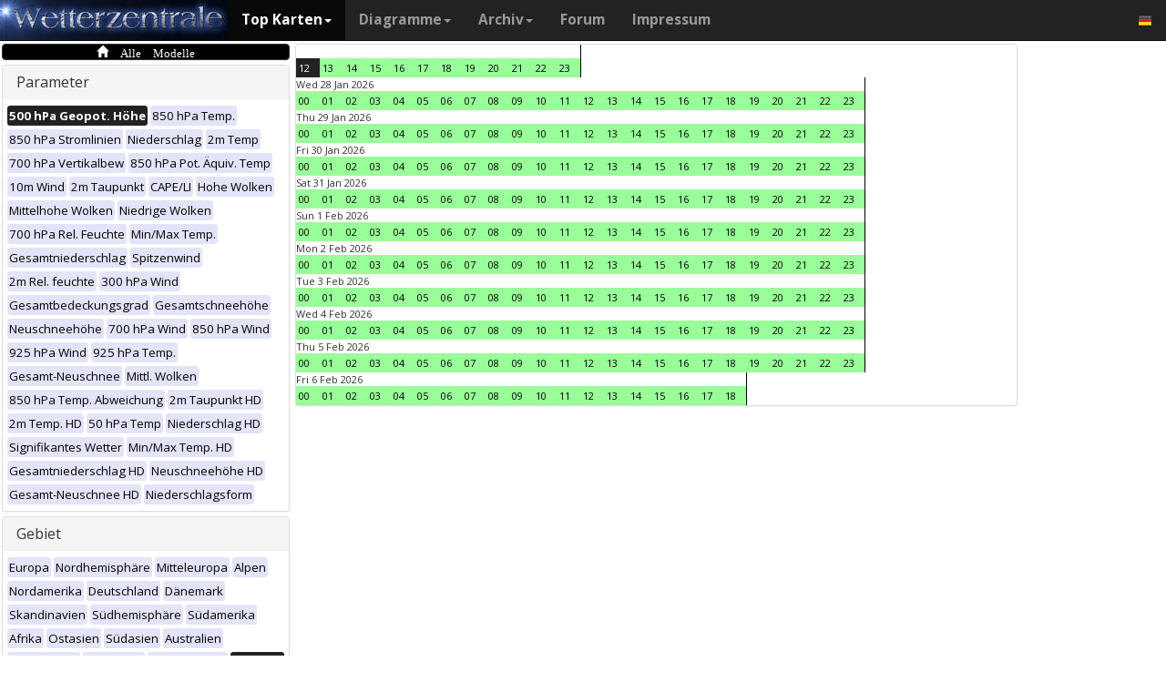

--- FILE ---
content_type: text/html; charset=UTF-8
request_url: https://www.wetterzentrale.de/de/multimodel.php?map=18&var=1&time=2023021715&nir=3&tr=1
body_size: 59713
content:
<!DOCTYPE html>
<html lang="de">
<head>
  <meta name="description" content="Karten aller verfügbaren Modelle zu diesem Zeitpunkt" />
  <meta name="keywords" content="Multi-Modell, Top Karten, Karten, Vorhersagen">
  <title>Wetterzentrale.de - Top karten - Multimodel</title>
  <meta charset="utf-8">
<meta http-equiv="X-UA-Compatible" content="IE=edge">
<meta name="viewport" content="width=device-width, initial-scale=1">
<meta name="author" content="Rogier Floors">
<meta http-equiv="content-type" content="text/html; charset=utf-8" />
<meta name="robots" content="all" />
<meta name="verify-v1" content="F59tW06jdPrKhQViGJMSso/QlLQ5joozCqqftb6aWXg=" />
<script type="text/javascript">
       !function () { var e = function () { var e, t = "__tcfapiLocator", a = [], n = window; for (; n;) { try { if (n.frames[t]) { e = n; break } } catch (e) { } if (n === window.top) break; n = n.parent } e || (!function e() { var a = n.document, r = !!n.frames[t]; if (!r) if (a.body) { var i = a.createElement("iframe"); i.style.cssText = "display:none", i.name = t, a.body.appendChild(i) } else setTimeout(e, 5); return !r }(), n.__tcfapi = function () { for (var e, t = arguments.length, n = new Array(t), r = 0; r < t; r++)n[r] = arguments[r]; if (!n.length) return a; if ("setGdprApplies" === n[0]) n.length > 3 && 2 === parseInt(n[1], 10) && "boolean" == typeof n[3] && (e = n[3], "function" == typeof n[2] && n[2]("set", !0)); else if ("ping" === n[0]) { var i = { gdprApplies: e, cmpLoaded: !1, cmpStatus: "stub" }; "function" == typeof n[2] && n[2](i) } else a.push(n) }, n.addEventListener("message", (function (e) { var t = "string" == typeof e.data, a = {}; try { a = t ? JSON.parse(e.data) : e.data } catch (e) { } var n = a.__tcfapiCall; n && window.__tcfapi(n.command, n.version, (function (a, r) { var i = { __tcfapiReturn: { returnValue: a, success: r, callId: n.callId } }; t && (i = JSON.stringify(i)), e.source.postMessage(i, "*") }), n.parameter) }), !1)) }; "undefined" != typeof module ? module.exports = e : e() }();
    </script>
<script>
        window._sp_ = {
            config: {
                accountId: 1061,
                wrapperAPIOrigin: "https://wrapper-api.sp-prod.net/tcfv2",
                mmsDomain: "https://consent.wetterzentrale.de"
            }
        }
    </script>
<script src="https://gdpr-tcfv2.sp-prod.net/wrapperMessagingWithoutDetection.js"></script>
<!-- Bootstrap core CSS -->
<link href="/dist/css/bootstrap.min.css" rel="stylesheet" async>
<script src="https://ajax.googleapis.com/ajax/libs/jquery/3.2.1/jquery.min.js"></script>
<script type='text/javascript'> !function(t){var e="offset",n="client",o=function(){},r=void 0===t.addEventListener,l={loopDelay:50,maxLoop:5,debug:!0,found:o,notfound:o,complete:o};var i=function(){var t={};this.addUrl=function(e){return t[e]={url:e,state:"pending",format:null,data:null,result:null},t[e]},this.setResult=function(e,n,o){var r=t[e];if(null==r&&(r=this.addUrl(e)),r.state=n,null!=o){if("string"==typeof o)try{o=function(t){var e;try{e=JSON.parse(t)}catch(n){try{e=new Function("return "+t)()}catch(t){b("Failed secondary JSON parse",!0)}}return e}(o),r.format="json"}catch(t){r.format="easylist"}return r.data=o,r}r.result=null}},u=[],a=null,s={cssClass:"pub_300x250 pub_300x250m pub_728x90 text-ad textAd text_ad text_ads text-ads text-ad-links"},d={nullProps:[e+"Parent"],zeroProps:[]};d.zeroProps=[e+"Height",e+"Left",e+"Top",e+"Width",e+"Height",n+"Height",n+"Width"];var c={quick:null,remote:null},f=null,p={test:0,download:0};function m(t){return"function"==typeof t}function b(e,n){(l.debug||n)&&t.console&&t.console.log&&(n?console.error("[ABD] "+e):console.log("[ABD] "+e))}function y(t){b("start beginTest"),1!=f&&(!0,v(t),c.quick="testing",p.test=setTimeout((function(){g(t,1)}),5))}function v(t){var e,n=document.body,o="width: 1px !important; height: 1px !important; position: absolute !important; left: -10000px !important; top: -1000px !important;";if(null!=t&&"string"!=typeof t){for(null!=t.style&&(o+=t.style),a=function(t,e){var n,o,r=e;if(o=document.createElement(t),r)for(n in r)r.hasOwnProperty(n)&&o.setAttribute(n,r[n]);return o}("div",{class:t.cssClass,style:o}),b("adding bait node to DOM"),n.appendChild(a),e=0;e<d.nullProps.length;e++)a[d.nullProps[e]];for(e=0;e<d.zeroProps.length;e++)a[d.zeroProps[e]]}else b("invalid bait being cast")}function g(t,e){var n,o=document.body,r=!1;if(null==a&&(b("recast bait"),v(t||s)),"string"==typeof t)return b("invalid bait used",!0),void(h()&&setTimeout((function(){!1}),5));for(p.test>0&&(clearTimeout(p.test),p.test=0),null!==o.getAttribute("abp")&&(b("found adblock body attribute"),r=!0),n=0;n<d.nullProps.length;n++){if(null==a[d.nullProps[n]]){e>4&&(r=!0),b("found adblock null attr: "+d.nullProps[n]);break}if(1==r)break}for(n=0;n<d.zeroProps.length&&1!=r;n++)0==a[d.zeroProps[n]]&&(e>4&&(r=!0),b("found adblock zero attr: "+d.zeroProps[n]));if(void 0!==window.getComputedStyle){var i=window.getComputedStyle(a,null);"none"!=i.getPropertyValue("display")&&"hidden"!=i.getPropertyValue("visibility")||(e>4&&(r=!0),b("found adblock computedStyle indicator"))}!0,r||e++>=l.maxLoop?(b("exiting test loop - value: "+(f=r)),function(){var t,e;if(null===f)return;for(t=0;t<u.length;t++){e=u[t];try{null!=e&&(m(e.complete)&&e.complete(f),f&&m(e.found)?e.found():!1===f&&m(e.notfound)&&e.notfound())}catch(t){b("Failure in notify listeners "+t.Message,!0)}}}(),h()&&setTimeout((function(){!1}),5)):p.test=setTimeout((function(){g(t,e)}),l.loopDelay)}function h(){if(null===a)return!0;try{m(a.remove)&&a.remove(),document.body.removeChild(a)}catch(t){}return a=null,!0}function P(){var e,n,o,l,i=!1;document.readyState&&"complete"==document.readyState&&(i=!0),e=function(){y(s)},i?e():(n=t,o="load",l=e,r?n.attachEvent("on"+o,l):n.addEventListener(o,l,!1))}var w={version:"1.0",init:function(t){var e,n;if(t){for(e in n={complete:o,found:o,notfound:o},t)t.hasOwnProperty(e)&&("complete"==e||"found"==e||"notFound"==e?n[e.toLowerCase()]=t[e]:l[e]=t[e]);u.push(n),new i,P()}}};t.adblockDetector=w}(window),function(t){var e="offset",n="client",o=function(){},r=void 0===t.addEventListener,l={loopDelay:50,maxLoop:5,debug:!0,found:o,notfound:o,complete:o};var i=function(){var t={};this.addUrl=function(e){return t[e]={url:e,state:"pending",format:null,data:null,result:null},t[e]},this.setResult=function(e,n,o){var r=t[e];if(null==r&&(r=this.addUrl(e)),r.state=n,null!=o){if("string"==typeof o)try{o=function(t){var e;try{e=JSON.parse(t)}catch(n){try{e=new Function("return "+t)()}catch(t){b("Failed secondary JSON parse",!0)}}return e}(o),r.format="json"}catch(t){r.format="easylist"}return r.data=o,r}r.result=null}},u=[],a=null,s={cssClass:"pub_300x250 pub_300x250m pub_728x90 text-ad textAd text_ad text_ads text-ads text-ad-links tmp_slot tmp_slotId ad-banner banner_ad adsbygoogle ad_block adslot ad_slot advert1 content-ad"},d={nullProps:[e+"Parent"],zeroProps:[]};d.zeroProps=[e+"Height",e+"Left",e+"Top",e+"Width",e+"Height",n+"Height",n+"Width"];var c={quick:null,remote:null},f=null,p={test:0,download:0};function m(t){return"function"==typeof t}function b(e,n){(l.debug||n)&&t.console&&t.console.log&&(n?console.error("[ABD] "+e):console.log("[ABD] "+e))}function y(t){b("start beginTest"),1!=f&&(!0,v(t),c.quick="testing",p.test=setTimeout((function(){g(t,1)}),5))}function v(t){var e,n=document.body,o="width: 1px !important; height: 1px !important; position: absolute !important; left: -10000px !important; top: -1000px !important;";if(null!=t&&"string"!=typeof t){for(null!=t.style&&(o+=t.style),a=function(t,e){var n,o,r=e;if(o=document.createElement(t),r)for(n in r)r.hasOwnProperty(n)&&o.setAttribute(n,r[n]);return o}("div",{class:t.cssClass,style:o}),b("adding bait node to DOM"),n.appendChild(a),e=0;e<d.nullProps.length;e++)a[d.nullProps[e]];for(e=0;e<d.zeroProps.length;e++)a[d.zeroProps[e]]}else b("invalid bait being cast")}function g(t,e){var n,o=document.body,r=!1;if(null==a&&(b("recast bait"),v(t||s)),"string"==typeof t)return b("invalid bait used",!0),void(h()&&setTimeout((function(){!1}),5));for(p.test>0&&(clearTimeout(p.test),p.test=0),null!==o.getAttribute("abp")&&(b("found adblock body attribute"),r=!0),n=0;n<d.nullProps.length;n++){if(null==a[d.nullProps[n]]){e>4&&(r=!0),b("found adblock null attr: "+d.nullProps[n]);break}if(1==r)break}for(n=0;n<d.zeroProps.length&&1!=r;n++)0==a[d.zeroProps[n]]&&(e>4&&(r=!0),b("found adblock zero attr: "+d.zeroProps[n]));if(void 0!==window.getComputedStyle){var i=window.getComputedStyle(a,null);"none"!=i.getPropertyValue("display")&&"hidden"!=i.getPropertyValue("visibility")||(e>4&&(r=!0),b("found adblock computedStyle indicator"))}!0,r||e++>=l.maxLoop?(b("exiting test loop - value: "+(f=r)),function(){var t,e;if(null===f)return;for(t=0;t<u.length;t++){e=u[t];try{null!=e&&(m(e.complete)&&e.complete(f),f&&m(e.found)?e.found():!1===f&&m(e.notfound)&&e.notfound())}catch(t){b("Failure in notify listeners "+t.Message,!0)}}}(),h()&&setTimeout((function(){!1}),5)):p.test=setTimeout((function(){g(t,e)}),l.loopDelay)}function h(){if(null===a)return!0;try{m(a.remove)&&a.remove(),document.body.removeChild(a)}catch(t){}return a=null,!0}function P(){var e,n,o,l,i=!1;document.readyState&&"complete"==document.readyState&&(i=!0),e=function(){y(s)},i?e():(n=t,o="load",l=e,r?n.attachEvent("on"+o,l):n.addEventListener(o,l,!1))}var w={version:"1.0",init:function(t){var e,n;if(t){for(e in n={complete:o,found:o,notfound:o},t)t.hasOwnProperty(e)&&("complete"==e||"found"==e||"notFound"==e?n[e.toLowerCase()]=t[e]:l[e]=t[e]);u.push(n),new i,P()}}};t.adblockDetector=w}(window),function(){let t;document.getElementById("adb-enabled"),document.getElementById("adb-not-enabled");function e(){t=1;const e=new XMLHttpRequest,n=window.location.host.split(".").reverse().slice(0,2).reverse().join(".");e.open("OPTIONS","https://cockpit.symplr.de/api/rp/ab/"+n+"/"+t),e.send()}void 0===window.adblockDetector?e():window.adblockDetector.init({debug:!0,found:function(){e()},notFound:function(){!function(){t=0;const e=new XMLHttpRequest,n=window.location.host.split(".").reverse().slice(0,2).reverse().join(".");e.open("OPTIONS","https://cockpit.symplr.de/api/rp/ab/"+n+"/"+t),e.send()}()}})}();</script>

<!-- Custom styles for this template -->
<link href="/grid.css" rel="stylesheet" async>

<!-- Just for debugging purposes. Don't actually copy this line! -->
<!--[if lt IE 9]><script src="../../assets/js/ie8-responsive-file-warning.js"></script><![endif]-->

<!-- HTML5 shim and Respond.js IE8 support of HTML5 elements and media queries -->
<!--[if lt IE 9]>
<script src="https://oss.maxcdn.com/libs/html5shiv/3.7.0/html5shiv.js"></script>
<script src="https://oss.maxcdn.com/libs/respond.js/1.4.2/respond.min.js"></script>
<![endif]-->
<link rel="stylesheet" href="/wz.css?id=8494" async/>
<link rel="Shortcut Icon" type="image/x-icon" href="/images/favicon.ico" />
<script async src="https://www.googletagmanager.com/gtag/js?id=UA-64910378-1"></script>
<script>
  window.dataLayer = window.dataLayer || [];
  function gtag(){dataLayer.push(arguments)};
  gtag('js', new Date());
  gtag('config', 'UA-64910378-1');
</script>
<script>var uuSymplr,allCookiesSymplr=document.cookie.split(";").map((e=>e.split("="))).reduce(((e,[i,o])=>({...e,[i.trim()]:decodeURIComponent(o)})),{});function createCookieSymplr(e,i){var o=e;if(void 0===(uuSymplr=allCookiesSymplr.uniqueUser)){let e=(Date.now()+window.navigator.userAgent+websiteSymplr).toString();uuSymplr=sha256(e),document.cookie=`uniqueUser=${uuSymplr};path=/;SameSite=Strict; Secure`}if(o){var u=allCookiesSymplr.uniqueUserLi;void 0===u&&(u=sha256(i),document.cookie=`uniqueUserLi=${u};path=/;SameSite=Strict; Secure`),uuSymplr=u}else document.cookie="uniqueUserLi=; max-age=0"}</script>
<script defer src="https://cdns.symplr.de/wetterzentrale.de/wetterzentrale.js"></script>
  <style type="text/css" title="currentStyle" media="screen">
  #wmap {width: 100%;}
  </style>
</head>
<body>

  <div class="container">

    <style>
.dropdown-submenu {
    position: relative;
}

.dropdown-submenu .dropdown-menu {
    top: 0;
    left: 100%;
    margin-top: -1px;
}
</style>
<nav class="navbar navbar-inverse navbar-fixed-top" role="navigation">
<div class="container-fluid"><!-- Brand and toggle get grouped for better mobile display -->
<div class="navbar-header">
<button type="button" class="navbar-toggle" data-toggle="collapse" data-target="#bs-example-navbar-collapse-1">
<span class="sr-only">Toggle navigation</span>
<span class="icon-bar"></span>
<span class="icon-bar"></span>
<span class="icon-bar"></span>
</button>
<a class="navbar-brand" href="https://www.wetterzentrale.de/de/default.php">
<img src="/images/weze.jpg" class="wz_header">
</a>
</div>    <!-- Collect the nav links, forms, and other content for toggling -->
<div class="collapse navbar-collapse" id="bs-example-navbar-collapse-1">
<ul class="nav navbar-nav">
<li class="dropdown active">
<a href="#" class="dropdown-toggle" data-toggle="dropdown">Top Karten<b class="caret"></b></a>
<ul class="dropdown-menu">
<li><h6>Globalmodelle</h6></li>
<li class="divider"></li>
	<li><a href="/de/topkarten.php?model=gfs&time=6&lid=OP">GFS</a></li>
	<li><a href="/de/topkarten.php?model=ecm&lid=OP">ECMWF</a></li>
	<li><a href="/de/topkarten.php?model=ukmhd&lid=OP">UKMO</a></li>
	<li><a href="/de/topkarten.php?model=gem&time=3&lid=OP">GEM</a></li>
	<li><a href="/de/topkarten.php?model=ico&time=3&lid=OP">ICON</a></li>
	<li><a href="/de/topkarten.php?model=arp&time=3&lid=OP">ARPEGE</a></li>
	<li><a href="/de/topkarten.php?model=nvg&lid=OP">NAVGEM</a></li>
	<li><a href="/de/topkarten.php?model=jma&lid=OP">JMA</a></li>
<li><h6>Regionalmodelle</h6></li>
<li class="divider"></li>
	<li><a href="/de/topkarten.php?model=wrf&time=1&lid=OP">WRF</a></li>
	<li><a href="/de/topkarten.php?model=ico&time=1&lid=D2">ICON D2</a></li>
	<li class="hz"><a style="padding-right:0px;" href="/de/topkarten.php?model=harnl&time=3&lid=OP&h=0&tr=3">HARMONIE</a><a style="padding:1px 3px 0px 3px;" href="/de/topkarten.php?model=harnl&time=3&lid=OP&h=0&tr=3"><image src="/images/flags/16/nl.png"/></a> <a style="padding:1px 3px 0px 3px;" href="/de/topkarten.php?model=har43&time=3&lid=OP&h=0&tr=1"><image src="/images/flags/16/eu.png"/> <a style="padding:1px 3px 0px 3px;" href="/de/topkarten.php?model=haf&lid=OP"><image src="/images/flags/16/fi.png"/></a></li><br>
	<li class="hz"><a style="padding-right:0px;" href="/de/topkarten.php?model=aro&time=3&lid=OP&h=0&tr=3">AROME</a><a style="padding:1px 5px 0px 5px;" href="/de/topkarten.php?model=aro&time=3&lid=OP&h=0&tr=3"><image src="/images/flags/16/fr.png"/></a><a style="padding:1px 5px 0px 5px;" href="/de/topkarten.php?model=arn&time=3&lid=OP&h=0&tr=3"><image src="/images/flags/16/no.png"/></a></li><br>
	<li class="hz"><a style="padding-right:0px;" href="/de/topkarten.php?model=ala&time=3&lid=OP&h=0&tr=3">ALARO</a><a style="padding:1px 5px 0px 5px;" href="/de/topkarten.php?model=ala&time=3&lid=OP&h=0&tr=3"><image src="/images/flags/16/be.png"/></a></li><br>
	<li><a href="/de/topkarten.php?model=irie&lid=OP">IRIE</a></li>
<li><h6>Data-driven models</h6></li>
<li class="divider"></li>	
	<li><a href="/de/topkarten.php?model=aifs&lid=OP">AIFS</a></li>
	<li><a href="/de/topkarten.php?model=ngc&lid=OP">GraphCastGFS</a></li>
	<li><a href="/de/topkarten.php?model=aigem&lid=OP">GraphCastGEM</a></li>
<li><h6></h6></li>
<li class="divider"></li>	
	<li><a href="/de/panels.php?map=1&model=gfs&var=1&lid=OP">9-panel</a></li>
	<li><a href="/de/multimodel.php?map=1&var=1&lid=OP&nir=3&tr=6">Multi Modell</a></li>
	<li><a href="/de/fax.php">Bodenkarten/Fax</a></li>
  <li><a href="/de/topkarten.php?model=gwes&lid=OP">Wellen</a></li>
  <li><a href="/de/topkarten.php?model=cfs&lid=OP">CFS</a></li>
  <li><a href="/de/status.php">Modell status</a></li>
<li><h6>Beobachtungen</h6></li>
<li class="divider"></li>
	<li><a href="/de/observations.php?model=METAR&var=5&map=3">METAR</a></li>
	<li><a href="/de/observations.php?model=SYNOP&var=5&map=3">SYNOP</a></li>
	<li><a href="/de/observations.php?model=OISST&var=35&map=1">SST</a></li>
	<li><a href="/de/radiosonde.php">Radiosondenaufstiege</a></li>
</ul>
</li>
<li class="dropdown">
	<a href="#" class="dropdown-toggle" data-toggle="dropdown">Diagramme<b class="caret"></b></a>
	<ul class="dropdown-menu">
	<li><h6>Globalmodelle</h6></li>
	<li class="divider"></li>
	<li><a href="/de/show_diagrams.php?model=gfs&var=93&lid=OP">GFS</a></li>
	<li><a href="/de/show_diagrams.php?model=ecm&var=93&lid=OP">ECMWF</a></li>
	<li><a href="/de/show_diagrams.php?model=ukmhd&var=92&lid=OP">UKMO</a></li>
	<li><a href="/de/show_diagrams.php?model=gem&var=93&lid=OP">GEM</a></li>
	<li><a href="/de/show_diagrams.php?model=ico&var=93&lid=OP">ICON</a></li>
	<li><a href="/de/show_diagrams.php?model=arp&var=93&lid=OP">ARPEGE</a></li>
	<li><a href="/de/show_diagrams.php?model=nvg&var=93&lid=OP">NAVGEM</a></li>
	<li><h6>Ensemble</h6></li>
	<li class="divider"></li>
	<li><a href="/de/show_diagrams.php?model=gfs&var=2&lid=ENS&h=0">GFS</a></li>
	<li><a href="/de/show_diagrams.php?model=ecm&var=2&lid=ENS&h=0">ECMWF</a></li>
	<li><a href="/de/show_diagrams.php?model=gem&var=2&lid=ENS&h=0">GEM</a></li>
	<li><a href="/de/show_diagrams.php?model=ico&var=5&lid=ENS&h=0">ICON</a></li>
	<li><a href="/de/show_diagrams.php?model=aifs&var=2&lid=ENS&h=0">AIFS</a></li>
	<li><h6>Regionalmodelle</h6></li>
	<li class="divider"></li>
	<li><a href="/de/show_diagrams.php?model=wrf&var=92&lid=OP">WRF</a></li>
    <li><a href="/de/show_diagrams.php?model=ico&var=92&lid=D2">ICON-D2</a></li>
	<li class="hz"><a style="padding-right:0px;" href="/de/show_diagrams.php?model=harnl&var=92&lid=OP">HARMONIE</a><a style="padding:1px 3px 0px 3px;" href="/de/show_diagrams.php?model=harnl&var=92&lid=OP"><image src="/images/flags/16/nl.png"/></a> <a style="padding:1px 3px 0px 3px;" href="/de/show_diagrams.php?model=har43&var=92&lid=OP"><image src="/images/flags/16/eu.png"/></a> <a style="padding:1px 3px 0px 3px;" href="/de/show_diagrams.php?model=haf&var=92&lid=OP"><image src="/images/flags/16/fi.png"/></a></li><br>
	<li class="hz"><a style="padding-right:0px;" href="/de/show_diagrams.php?model=aro&var=92&lid=OP">AROME</a><a style="padding:1px 5px 0px 5px;" href="/de/show_diagrams.php?model=aro&var=92&lid=OP"><image src="/images/flags/16/fr.png"/></a><a style="padding:1px 5px 0px 5px;" href="/de/show_diagrams.php?model=arn&var=92&lid=OP"><image src="/images/flags/16/no.png"/></a></li><br>
	<li><a href="/de/show_diagrams.php?model=irie&var=93&lid=OP">IRIE</a></li>
	<li><h6>Data-driven models</h6></li>
	<li><a href="/de/show_diagrams.php?model=aifs&var=93&lid=OP">AIFS</a></li>
	<li><a href="/de/show_diagrams.php?model=ngc&var=93&lid=OP">GraphCastGFS</a></li>
	<li class="divider"></li>
	<li><a href="/de/show_diagrams.php?model=multi&var=5&lid=OP">Multi Modell</a></li>
	<li class="divider"></li>
	<li><a href="/de/diagrams.php">Stadtauswahl auf Karte</a></li>
	<li><a href="/de/pointmap.php">Gitterpunkt auf Karte</a></li>
	<li class="divider"></li>
	<li><a href="/de/show_soundings.php?model=gfs">Skew-T diagramme</a></li>
	</ul>
</li>
<li class="dropdown">
	<a href="#" class="dropdown-toggle" data-toggle="dropdown">Archiv<b class="caret"></b></a>
	<ul class="dropdown-menu">
	<li><h6>Reanalyse</h6></li>
	<li class="divider"></li>
	<li><a href="/de/reanalysis.php?model=cfsr">CFSR <small>(1979-heute)</small></a></li>
	<li><a href="/de/reanalysis.php?model=era">ERA <small>(1900-2010)</small></a></li>
	<li><a href="/de/reanalysis.php?model=noaa">NOAA <small>(1836-2015)</small></a></li>
	<li><h6>FAX</h6></li>
	<li class="divider"></li>
	<li><a href="/de/reanalysis.php?map=1&model=nws&var=45">NCEP</a></li>
	<li><a href="/de/reanalysis.php?map=1&model=bra&var=45">UKMO</a></li>
	<li><a href="/de/reanalysis.php?map=1&model=dwd&var=45">DWD</a></li>
	<li class="divider"></li>
	<li><a href="/de/reanalysis.php?map=1&model=avn&var=1">GFS analyse</a></li>
	<li class="divider"></li>
  <li class="hz"><a style="padding-right:0px;" href="/de/reanalysis.php?map=6&model=rad&var=415&h=1">Radar</a><a style="padding:1px 5px 0px 5px;" href="/de/reanalysis.php?map=6&model=rad&var=415&h=1"><image src="/images/flags/16/de.png"/></a><a style="padding:1px 5px 0px 5px;" href="/de/reanalysis.php?map=15&model=rad&var=415&h=1"><image src="/images/flags/16/nl.png"/></a></li>
	<li><a href="/de/reanalysis.php?map=1&model=sat&var=44">Satellit</a></li>
  <li class="hz"><a style="padding-right:0px;" href="/de/reanalysis.php?map=6&model=obsde&var=301">Beobachtungen</a><a style="padding:1px 5px 0px 5px;" href="/de/reanalysis.php?map=6&model=obsde&var=301"><image src="/images/flags/16/de.png"/></a><a style="padding:1px 5px 0px 5px;" href="/de/reanalysis.php?map=15&model=obsnl&var=301"><image src="/images/flags/16/nl.png"/></a></li>
	<li class="divider"></li>
	<li><a href="/de/weatherdata_de.php">Klimadaten</a></li>
	<li><a href="/de/extremes_mon.php?country=1">Extreme</a></li>
	<li><a href="/de/map.php">Stationskarte</a></li>
	</ul>
</li>
<li><a href="http://www.wzforum.de/forum2/">Forum</a></li>
<li><a href="/de/contact.php">Impressum</a></li>
</ul>

<ul class="nav navbar-nav navbar-right">
	<li class="dropdown">
	<a href="#" class="dropdown-toggle" data-toggle="dropdown"><image src="/images/flags/16/de.png"></a>
	<ul class="dropdown-menu">
	<p class="GermanButton" ><a href="/de/default.php?clan=de"><li><image src="/images/flags/16/de.png"/> Deutsch</li></a></p>
  <p class="GermanButton" ><a href="/en/default.php?clan=en"><li><image src="/images/flags/16/gb.png"/> English</li></a></p>
  <p class="GermanButton" ><a href="/nl/default.php?clan=nl"><li><image src="/images/flags/16/nl.png"/> Nederlands</li></a></p>
  <p class="GermanButton" ><a href="/es/default.php?clan=es"><li><image src="/images/flags/16/es.png"/> Español</li></a></p>
  <!-- <p class="GermanButton" ><a href="/fr/default.php?clan=fr"><li><image src="/images/flags/16/fr.png"/> French</li></a></p>-->
	</ul>
	</li>
</ul>
</div><!-- /.navbar-collapse -->
</div><!-- /.container-fluid -->
</nav>

    <div class="page-header"></div>


    <div class="row">

      <div class="col-md-3">
        <!-- remove the accordion part and remove the collapseO* statements below to make the non-collapseble-->
        <div class="panel-group" id="accordion">
          <div class="panel panel-default darkyellow">
            <span class="glyphicon glyphicon-home">&nbsp;Alle Modelle</span></a>

          </div>

          <div class="panel panel-default">
            <div class="panel-heading">
              <h4 class="panel-title">
                <a>Parameter</a>
              </h4>
            </div>
            <div>
              <div class="panel-body">
                <a href="multimodel.php?map=18&var=1&time=2023021715&tr=1&nir=3" ><span class="label label-primary orangeb">500 hPa Geopot. Höhe</span></a> <a href="multimodel.php?map=18&var=2&time=2023021715&tr=1&nir=3" ><span class="label label-primary darkgreyb">850 hPa Temp.</span></a> <a href="multimodel.php?map=18&var=3&time=2023021715&tr=1&nir=3" ><span class="label label-primary darkgreyb">850 hPa Stromlinien</span></a> <a href="multimodel.php?map=18&var=4&time=2023021715&tr=1&nir=3" ><span class="label label-primary darkgreyb">Niederschlag</span></a> <a href="multimodel.php?map=18&var=5&time=2023021715&tr=1&nir=3" ><span class="label label-primary darkgreyb">2m Temp</span></a> <a href="multimodel.php?map=18&var=6&time=2023021715&tr=1&nir=3" ><span class="label label-primary darkgreyb">700 hPa Vertikalbew</span></a> <a href="multimodel.php?map=18&var=7&time=2023021715&tr=1&nir=3" ><span class="label label-primary darkgreyb">850 hPa Pot. Äquiv. Temp</span></a> <a href="multimodel.php?map=18&var=9&time=2023021715&tr=1&nir=3" ><span class="label label-primary darkgreyb">10m Wind</span></a> <a href="multimodel.php?map=18&var=10&time=2023021715&tr=1&nir=3" ><span class="label label-primary darkgreyb">2m Taupunkt</span></a> <a href="multimodel.php?map=18&var=11&time=2023021715&tr=1&nir=3" ><span class="label label-primary darkgreyb">CAPE/LI</span></a> <a href="multimodel.php?map=18&var=12&time=2023021715&tr=1&nir=3" ><span class="label label-primary darkgreyb">Hohe Wolken</span></a> <a href="multimodel.php?map=18&var=13&time=2023021715&tr=1&nir=3" ><span class="label label-primary darkgreyb">Mittelhohe Wolken</span></a> <a href="multimodel.php?map=18&var=15&time=2023021715&tr=1&nir=3" ><span class="label label-primary darkgreyb">Niedrige Wolken</span></a> <a href="multimodel.php?map=18&var=16&time=2023021715&tr=1&nir=3" ><span class="label label-primary darkgreyb">700 hPa Rel. Feuchte</span></a> <a href="multimodel.php?map=18&var=17&time=2023021715&tr=1&nir=3" ><span class="label label-primary darkgreyb">Min/Max Temp.</span></a> <a href="multimodel.php?map=18&var=18&time=2023021715&tr=1&nir=3" ><span class="label label-primary darkgreyb">Gesamtniederschlag</span></a> <a href="multimodel.php?map=18&var=19&time=2023021715&tr=1&nir=3" ><span class="label label-primary darkgreyb">Spitzenwind</span></a> <a href="multimodel.php?map=18&var=20&time=2023021715&tr=1&nir=3" ><span class="label label-primary darkgreyb">2m Rel. feuchte</span></a> <a href="multimodel.php?map=18&var=21&time=2023021715&tr=1&nir=3" ><span class="label label-primary darkgreyb">300 hPa Wind</span></a> <a href="multimodel.php?map=18&var=24&time=2023021715&tr=1&nir=3" ><span class="label label-primary darkgreyb">Gesamtbedeckungsgrad</span></a> <a href="multimodel.php?map=18&var=25&time=2023021715&tr=1&nir=3" ><span class="label label-primary darkgreyb">Gesamtschneehöhe</span></a> <a href="multimodel.php?map=18&var=26&time=2023021715&tr=1&nir=3" ><span class="label label-primary darkgreyb">Neuschneehöhe</span></a> <a href="multimodel.php?map=18&var=27&time=2023021715&tr=1&nir=3" ><span class="label label-primary darkgreyb">700 hPa Wind</span></a> <a href="multimodel.php?map=18&var=28&time=2023021715&tr=1&nir=3" ><span class="label label-primary darkgreyb">850 hPa Wind</span></a> <a href="multimodel.php?map=18&var=29&time=2023021715&tr=1&nir=3" ><span class="label label-primary darkgreyb">925 hPa Wind</span></a> <a href="multimodel.php?map=18&var=31&time=2023021715&tr=1&nir=3" ><span class="label label-primary darkgreyb">925 hPa Temp.</span></a> <a href="multimodel.php?map=18&var=32&time=2023021715&tr=1&nir=3" ><span class="label label-primary darkgreyb">Gesamt-Neuschnee</span></a> <a href="multimodel.php?map=18&var=33&time=2023021715&tr=1&nir=3" ><span class="label label-primary darkgreyb">Mittl. Wolken</span></a> <a href="multimodel.php?map=18&var=34&time=2023021715&tr=1&nir=3" ><span class="label label-primary darkgreyb">850 hPa Temp. Abweichung</span></a> <a href="multimodel.php?map=18&var=37&time=2023021715&tr=1&nir=3" ><span class="label label-primary darkgreyb">2m Taupunkt HD</span></a> <a href="multimodel.php?map=18&var=38&time=2023021715&tr=1&nir=3" ><span class="label label-primary darkgreyb">2m Temp. HD</span></a> <a href="multimodel.php?map=18&var=40&time=2023021715&tr=1&nir=3" ><span class="label label-primary darkgreyb">50 hPa Temp</span></a> <a href="multimodel.php?map=18&var=43&time=2023021715&tr=1&nir=3" ><span class="label label-primary darkgreyb">Niederschlag HD</span></a> <a href="multimodel.php?map=18&var=46&time=2023021715&tr=1&nir=3" ><span class="label label-primary darkgreyb">Signifikantes Wetter</span></a> <a href="multimodel.php?map=18&var=48&time=2023021715&tr=1&nir=3" ><span class="label label-primary darkgreyb">Min/Max Temp. HD</span></a> <a href="multimodel.php?map=18&var=49&time=2023021715&tr=1&nir=3" ><span class="label label-primary darkgreyb">Gesamtniederschlag HD</span></a> <a href="multimodel.php?map=18&var=50&time=2023021715&tr=1&nir=3" ><span class="label label-primary darkgreyb">Neuschneehöhe HD</span></a> <a href="multimodel.php?map=18&var=51&time=2023021715&tr=1&nir=3" ><span class="label label-primary darkgreyb">Gesamt-Neuschnee HD</span></a> <a href="multimodel.php?map=18&var=53&time=2023021715&tr=1&nir=3" ><span class="label label-primary darkgreyb">Niederschlagsform</span></a>               </div>
            </div>
          </div>
          <div class="panel panel-default">
            <div class="panel-heading">
              <h4 class="panel-title">
                <a>Gebiet</a>
              </h4>
            </div>
            <div>
              <div class="panel-body">
                <a href="multimodel.php?map=1&var=1&time=2023021715&tr=1&nir=3" ><span class="label label-primary darkgreyb">Europa</span></a> <a href="multimodel.php?map=2&var=1&time=2023021715&tr=1&nir=3" ><span class="label label-primary darkgreyb">Nordhemisphäre</span></a> <a href="multimodel.php?map=3&var=1&time=2023021715&tr=1&nir=3" ><span class="label label-primary darkgreyb">Mitteleuropa</span></a> <a href="multimodel.php?map=4&var=1&time=2023021715&tr=1&nir=3" ><span class="label label-primary darkgreyb">Alpen</span></a> <a href="multimodel.php?map=5&var=1&time=2023021715&tr=1&nir=3" ><span class="label label-primary darkgreyb">Nordamerika</span></a> <a href="multimodel.php?map=6&var=1&time=2023021715&tr=1&nir=3" ><span class="label label-primary darkgreyb">Deutschland</span></a> <a href="multimodel.php?map=7&var=1&time=2023021715&tr=1&nir=3" ><span class="label label-primary darkgreyb">Dänemark</span></a> <a href="multimodel.php?map=8&var=1&time=2023021715&tr=1&nir=3" ><span class="label label-primary darkgreyb">Skandinavien</span></a> <a href="multimodel.php?map=9&var=1&time=2023021715&tr=1&nir=3" ><span class="label label-primary darkgreyb">Südhemisphäre</span></a> <a href="multimodel.php?map=10&var=1&time=2023021715&tr=1&nir=3" ><span class="label label-primary darkgreyb">Südamerika</span></a> <a href="multimodel.php?map=11&var=1&time=2023021715&tr=1&nir=3" ><span class="label label-primary darkgreyb">Afrika</span></a> <a href="multimodel.php?map=12&var=1&time=2023021715&tr=1&nir=3" ><span class="label label-primary darkgreyb">Ostasien</span></a> <a href="multimodel.php?map=13&var=1&time=2023021715&tr=1&nir=3" ><span class="label label-primary darkgreyb">Südasien</span></a> <a href="multimodel.php?map=14&var=1&time=2023021715&tr=1&nir=3" ><span class="label label-primary darkgreyb">Australien</span></a> <a href="multimodel.php?map=15&var=1&time=2023021715&tr=1&nir=3" ><span class="label label-primary darkgreyb">Niederlande</span></a> <a href="multimodel.php?map=16&var=1&time=2023021715&tr=1&nir=3" ><span class="label label-primary darkgreyb">Frankreich</span></a> <a href="multimodel.php?map=17&var=1&time=2023021715&tr=1&nir=3" ><span class="label label-primary darkgreyb">Italien/Balkan</span></a> <a href="multimodel.php?map=18&var=1&time=2023021715&tr=1&nir=3" ><span class="label label-primary orangeb">Spanien</span></a> <a href="multimodel.php?map=19&var=1&time=2023021715&tr=1&nir=3" ><span class="label label-primary darkgreyb">Türkei/Nahost</span></a> <a href="multimodel.php?map=20&var=1&time=2023021715&tr=1&nir=3" ><span class="label label-primary darkgreyb">Großbritannien</span></a> <a href="multimodel.php?map=28&var=1&time=2023021715&tr=1&nir=3" ><span class="label label-primary darkgreyb">Belgien</span></a> <a href="multimodel.php?map=29&var=1&time=2023021715&tr=1&nir=3" ><span class="label label-primary darkgreyb">Schweiz</span></a> <a href="multimodel.php?map=30&var=1&time=2023021715&tr=1&nir=3" ><span class="label label-primary darkgreyb">Island</span></a> <a href="multimodel.php?map=32&var=1&time=2023021715&tr=1&nir=3" ><span class="label label-primary darkgreyb">Global</span></a> <a href="multimodel.php?map=33&var=1&time=2023021715&tr=1&nir=3" ><span class="label label-primary darkgreyb">Mittelamerika</span></a> <a href="multimodel.php?map=37&var=1&time=2023021715&tr=1&nir=3" ><span class="label label-primary darkgreyb">Österreich</span></a> <a href="multimodel.php?map=38&var=1&time=2023021715&tr=1&nir=3" ><span class="label label-primary darkgreyb">Osteuropa</span></a> <a href="multimodel.php?map=41&var=1&time=2023021715&tr=1&nir=3" ><span class="label label-primary darkgreyb">Polen</span></a> <a href="multimodel.php?map=42&var=1&time=2023021715&tr=1&nir=3" ><span class="label label-primary darkgreyb">Finnland</span></a>               </div>
            </div>
          </div>

          <div class="panel panel-default">
            <div class="panel-heading">
              <h4 class="panel-title">
                <a>Options</a>
              </h4>
            </div>
            <div>
              <div class="panel-body">
                <div style="display: inline-block;text-align: center;font-size: 80%;">Intervall<br>
                  <div class="btn-group btn-group-xs" role="group" aria-label="..."><a class="btn btn-primary role="button" href="multimodel.php?map=18&var=1&time=2023021715&tr=1&nir=3" > 1 </a><a class="btn btn-default role="button" href="multimodel.php?map=18&var=1&time=2023021715&tr=3&nir=3" > 3 </a><a class="btn btn-default role="button" href="multimodel.php?map=18&var=1&time=2023021715&tr=6&nir=3" > 6 </a><a class="btn btn-default role="button" href="multimodel.php?map=18&var=1&time=2023021715&tr=12&nir=3" > 12 </a><a class="btn btn-default role="button" href="multimodel.php?map=18&var=1&time=2023021715&tr=24&nir=3" > 24 </a></div>
                </div>
                <div style="display: inline-block;text-align: center;font-size: 80%;">Number of panels in row<br>
                  <div class="btn-group btn-group-xs" role="group" aria-label="..."><a class="btn btn-default role="button" href="multimodel.php?map=18&var=1&time=2023021715&tr=1&nir=1" > 1 </a><a class="btn btn-default role="button" href="multimodel.php?map=18&var=1&time=2023021715&tr=1&nir=2" > 2 </a><a class="btn btn-primary role="button" href="multimodel.php?map=18&var=1&time=2023021715&tr=1&nir=3" > 3 </a><a class="btn btn-default role="button" href="multimodel.php?map=18&var=1&time=2023021715&tr=1&nir=4" > 4 </a><a class="btn btn-default role="button" href="multimodel.php?map=18&var=1&time=2023021715&tr=1&nir=6" > 6 </a></div>
                </div>
                <div class="addthis_sharing_toolbox"></div><br>
              </div>
            </div>
          </div>

          <div class="panel panel-default" style='border:0px;text-align:center;'>
            <div id="wetterzentrale_mr_1"></div>  
          </div>

        </div>
      </div>



      <div class="col-md-9">
        <div class="row">

          <div class="col-md-10" style="max-width:969px;">
            <div style="position:relative;">
              <h6 id="mapref" style="position:absolute; top:-59px;"></h6>
            </div>

            <div class="panel panel-default">
              <div class="leadtime">
                <ul><br><a class="tm00_tt0" href="multimodel.php?map=18&var=1&time=2026012712&nir=3&tr=1#mapref">12</a><a class="tm00_tt1" href="multimodel.php?map=18&var=1&time=2026012713&nir=3&tr=1#mapref">13</a><a class="tm00_tt2" href="multimodel.php?map=18&var=1&time=2026012714&nir=3&tr=1#mapref">14</a><a class="tm00_tt3" href="multimodel.php?map=18&var=1&time=2026012715&nir=3&tr=1#mapref">15</a><a class="tm00_tt4" href="multimodel.php?map=18&var=1&time=2026012716&nir=3&tr=1#mapref">16</a><a class="tm00_tt5" href="multimodel.php?map=18&var=1&time=2026012717&nir=3&tr=1#mapref">17</a><a class="tm00_tt6" href="multimodel.php?map=18&var=1&time=2026012718&nir=3&tr=1#mapref">18</a><a class="tm00_tt7" href="multimodel.php?map=18&var=1&time=2026012719&nir=3&tr=1#mapref">19</a><a class="tm00_tt8" href="multimodel.php?map=18&var=1&time=2026012720&nir=3&tr=1#mapref">20</a><a class="tm00_tt9" href="multimodel.php?map=18&var=1&time=2026012721&nir=3&tr=1#mapref">21</a><a class="tm00_tt10" href="multimodel.php?map=18&var=1&time=2026012722&nir=3&tr=1#mapref">22</a><a class="tm00_tt11" href="multimodel.php?map=18&var=1&time=2026012723&nir=3&tr=1#mapref">23</a></ul><ul>Wed 28 Jan 2026<br><a class="tm00_tt12" href="multimodel.php?map=18&var=1&time=2026012800&nir=3&tr=1#mapref">00</a><a class="tm00_tt13" href="multimodel.php?map=18&var=1&time=2026012801&nir=3&tr=1#mapref">01</a><a class="tm00_tt14" href="multimodel.php?map=18&var=1&time=2026012802&nir=3&tr=1#mapref">02</a><a class="tm00_tt15" href="multimodel.php?map=18&var=1&time=2026012803&nir=3&tr=1#mapref">03</a><a class="tm00_tt16" href="multimodel.php?map=18&var=1&time=2026012804&nir=3&tr=1#mapref">04</a><a class="tm00_tt17" href="multimodel.php?map=18&var=1&time=2026012805&nir=3&tr=1#mapref">05</a><a class="tm00_tt18" href="multimodel.php?map=18&var=1&time=2026012806&nir=3&tr=1#mapref">06</a><a class="tm00_tt19" href="multimodel.php?map=18&var=1&time=2026012807&nir=3&tr=1#mapref">07</a><a class="tm00_tt20" href="multimodel.php?map=18&var=1&time=2026012808&nir=3&tr=1#mapref">08</a><a class="tm00_tt21" href="multimodel.php?map=18&var=1&time=2026012809&nir=3&tr=1#mapref">09</a><a class="tm00_tt22" href="multimodel.php?map=18&var=1&time=2026012810&nir=3&tr=1#mapref">10</a><a class="tm00_tt23" href="multimodel.php?map=18&var=1&time=2026012811&nir=3&tr=1#mapref">11</a><a class="tm00_tt24" href="multimodel.php?map=18&var=1&time=2026012812&nir=3&tr=1#mapref">12</a><a class="tm00_tt25" href="multimodel.php?map=18&var=1&time=2026012813&nir=3&tr=1#mapref">13</a><a class="tm00_tt26" href="multimodel.php?map=18&var=1&time=2026012814&nir=3&tr=1#mapref">14</a><a class="tm00_tt27" href="multimodel.php?map=18&var=1&time=2026012815&nir=3&tr=1#mapref">15</a><a class="tm00_tt28" href="multimodel.php?map=18&var=1&time=2026012816&nir=3&tr=1#mapref">16</a><a class="tm00_tt29" href="multimodel.php?map=18&var=1&time=2026012817&nir=3&tr=1#mapref">17</a><a class="tm00_tt30" href="multimodel.php?map=18&var=1&time=2026012818&nir=3&tr=1#mapref">18</a><a class="tm00_tt31" href="multimodel.php?map=18&var=1&time=2026012819&nir=3&tr=1#mapref">19</a><a class="tm00_tt32" href="multimodel.php?map=18&var=1&time=2026012820&nir=3&tr=1#mapref">20</a><a class="tm00_tt33" href="multimodel.php?map=18&var=1&time=2026012821&nir=3&tr=1#mapref">21</a><a class="tm00_tt34" href="multimodel.php?map=18&var=1&time=2026012822&nir=3&tr=1#mapref">22</a><a class="tm00_tt35" href="multimodel.php?map=18&var=1&time=2026012823&nir=3&tr=1#mapref">23</a></ul><ul>Thu 29 Jan 2026<br><a class="tm00_tt36" href="multimodel.php?map=18&var=1&time=2026012900&nir=3&tr=1#mapref">00</a><a class="tm00_tt37" href="multimodel.php?map=18&var=1&time=2026012901&nir=3&tr=1#mapref">01</a><a class="tm00_tt38" href="multimodel.php?map=18&var=1&time=2026012902&nir=3&tr=1#mapref">02</a><a class="tm00_tt39" href="multimodel.php?map=18&var=1&time=2026012903&nir=3&tr=1#mapref">03</a><a class="tm00_tt40" href="multimodel.php?map=18&var=1&time=2026012904&nir=3&tr=1#mapref">04</a><a class="tm00_tt41" href="multimodel.php?map=18&var=1&time=2026012905&nir=3&tr=1#mapref">05</a><a class="tm00_tt42" href="multimodel.php?map=18&var=1&time=2026012906&nir=3&tr=1#mapref">06</a><a class="tm00_tt43" href="multimodel.php?map=18&var=1&time=2026012907&nir=3&tr=1#mapref">07</a><a class="tm00_tt44" href="multimodel.php?map=18&var=1&time=2026012908&nir=3&tr=1#mapref">08</a><a class="tm00_tt45" href="multimodel.php?map=18&var=1&time=2026012909&nir=3&tr=1#mapref">09</a><a class="tm00_tt46" href="multimodel.php?map=18&var=1&time=2026012910&nir=3&tr=1#mapref">10</a><a class="tm00_tt47" href="multimodel.php?map=18&var=1&time=2026012911&nir=3&tr=1#mapref">11</a><a class="tm00_tt48" href="multimodel.php?map=18&var=1&time=2026012912&nir=3&tr=1#mapref">12</a><a class="tm00_tt49" href="multimodel.php?map=18&var=1&time=2026012913&nir=3&tr=1#mapref">13</a><a class="tm00_tt50" href="multimodel.php?map=18&var=1&time=2026012914&nir=3&tr=1#mapref">14</a><a class="tm00_tt51" href="multimodel.php?map=18&var=1&time=2026012915&nir=3&tr=1#mapref">15</a><a class="tm00_tt52" href="multimodel.php?map=18&var=1&time=2026012916&nir=3&tr=1#mapref">16</a><a class="tm00_tt53" href="multimodel.php?map=18&var=1&time=2026012917&nir=3&tr=1#mapref">17</a><a class="tm00_tt54" href="multimodel.php?map=18&var=1&time=2026012918&nir=3&tr=1#mapref">18</a><a class="tm00_tt55" href="multimodel.php?map=18&var=1&time=2026012919&nir=3&tr=1#mapref">19</a><a class="tm00_tt56" href="multimodel.php?map=18&var=1&time=2026012920&nir=3&tr=1#mapref">20</a><a class="tm00_tt57" href="multimodel.php?map=18&var=1&time=2026012921&nir=3&tr=1#mapref">21</a><a class="tm00_tt58" href="multimodel.php?map=18&var=1&time=2026012922&nir=3&tr=1#mapref">22</a><a class="tm00_tt59" href="multimodel.php?map=18&var=1&time=2026012923&nir=3&tr=1#mapref">23</a></ul><ul>Fri 30 Jan 2026<br><a class="tm00_tt60" href="multimodel.php?map=18&var=1&time=2026013000&nir=3&tr=1#mapref">00</a><a class="tm00_tt61" href="multimodel.php?map=18&var=1&time=2026013001&nir=3&tr=1#mapref">01</a><a class="tm00_tt62" href="multimodel.php?map=18&var=1&time=2026013002&nir=3&tr=1#mapref">02</a><a class="tm00_tt63" href="multimodel.php?map=18&var=1&time=2026013003&nir=3&tr=1#mapref">03</a><a class="tm00_tt64" href="multimodel.php?map=18&var=1&time=2026013004&nir=3&tr=1#mapref">04</a><a class="tm00_tt65" href="multimodel.php?map=18&var=1&time=2026013005&nir=3&tr=1#mapref">05</a><a class="tm00_tt66" href="multimodel.php?map=18&var=1&time=2026013006&nir=3&tr=1#mapref">06</a><a class="tm00_tt67" href="multimodel.php?map=18&var=1&time=2026013007&nir=3&tr=1#mapref">07</a><a class="tm00_tt68" href="multimodel.php?map=18&var=1&time=2026013008&nir=3&tr=1#mapref">08</a><a class="tm00_tt69" href="multimodel.php?map=18&var=1&time=2026013009&nir=3&tr=1#mapref">09</a><a class="tm00_tt70" href="multimodel.php?map=18&var=1&time=2026013010&nir=3&tr=1#mapref">10</a><a class="tm00_tt71" href="multimodel.php?map=18&var=1&time=2026013011&nir=3&tr=1#mapref">11</a><a class="tm00_tt72" href="multimodel.php?map=18&var=1&time=2026013012&nir=3&tr=1#mapref">12</a><a class="tm00_tt73" href="multimodel.php?map=18&var=1&time=2026013013&nir=3&tr=1#mapref">13</a><a class="tm00_tt74" href="multimodel.php?map=18&var=1&time=2026013014&nir=3&tr=1#mapref">14</a><a class="tm00_tt75" href="multimodel.php?map=18&var=1&time=2026013015&nir=3&tr=1#mapref">15</a><a class="tm00_tt76" href="multimodel.php?map=18&var=1&time=2026013016&nir=3&tr=1#mapref">16</a><a class="tm00_tt77" href="multimodel.php?map=18&var=1&time=2026013017&nir=3&tr=1#mapref">17</a><a class="tm00_tt78" href="multimodel.php?map=18&var=1&time=2026013018&nir=3&tr=1#mapref">18</a><a class="tm00_tt79" href="multimodel.php?map=18&var=1&time=2026013019&nir=3&tr=1#mapref">19</a><a class="tm00_tt80" href="multimodel.php?map=18&var=1&time=2026013020&nir=3&tr=1#mapref">20</a><a class="tm00_tt81" href="multimodel.php?map=18&var=1&time=2026013021&nir=3&tr=1#mapref">21</a><a class="tm00_tt82" href="multimodel.php?map=18&var=1&time=2026013022&nir=3&tr=1#mapref">22</a><a class="tm00_tt83" href="multimodel.php?map=18&var=1&time=2026013023&nir=3&tr=1#mapref">23</a></ul><ul>Sat 31 Jan 2026<br><a class="tm00_tt84" href="multimodel.php?map=18&var=1&time=2026013100&nir=3&tr=1#mapref">00</a><a class="tm00_tt85" href="multimodel.php?map=18&var=1&time=2026013101&nir=3&tr=1#mapref">01</a><a class="tm00_tt86" href="multimodel.php?map=18&var=1&time=2026013102&nir=3&tr=1#mapref">02</a><a class="tm00_tt87" href="multimodel.php?map=18&var=1&time=2026013103&nir=3&tr=1#mapref">03</a><a class="tm00_tt88" href="multimodel.php?map=18&var=1&time=2026013104&nir=3&tr=1#mapref">04</a><a class="tm00_tt89" href="multimodel.php?map=18&var=1&time=2026013105&nir=3&tr=1#mapref">05</a><a class="tm00_tt90" href="multimodel.php?map=18&var=1&time=2026013106&nir=3&tr=1#mapref">06</a><a class="tm00_tt91" href="multimodel.php?map=18&var=1&time=2026013107&nir=3&tr=1#mapref">07</a><a class="tm00_tt92" href="multimodel.php?map=18&var=1&time=2026013108&nir=3&tr=1#mapref">08</a><a class="tm00_tt93" href="multimodel.php?map=18&var=1&time=2026013109&nir=3&tr=1#mapref">09</a><a class="tm00_tt94" href="multimodel.php?map=18&var=1&time=2026013110&nir=3&tr=1#mapref">10</a><a class="tm00_tt95" href="multimodel.php?map=18&var=1&time=2026013111&nir=3&tr=1#mapref">11</a><a class="tm00_tt96" href="multimodel.php?map=18&var=1&time=2026013112&nir=3&tr=1#mapref">12</a><a class="tm00_tt97" href="multimodel.php?map=18&var=1&time=2026013113&nir=3&tr=1#mapref">13</a><a class="tm00_tt98" href="multimodel.php?map=18&var=1&time=2026013114&nir=3&tr=1#mapref">14</a><a class="tm00_tt99" href="multimodel.php?map=18&var=1&time=2026013115&nir=3&tr=1#mapref">15</a><a class="tm00_tt100" href="multimodel.php?map=18&var=1&time=2026013116&nir=3&tr=1#mapref">16</a><a class="tm00_tt101" href="multimodel.php?map=18&var=1&time=2026013117&nir=3&tr=1#mapref">17</a><a class="tm00_tt102" href="multimodel.php?map=18&var=1&time=2026013118&nir=3&tr=1#mapref">18</a><a class="tm00_tt103" href="multimodel.php?map=18&var=1&time=2026013119&nir=3&tr=1#mapref">19</a><a class="tm00_tt104" href="multimodel.php?map=18&var=1&time=2026013120&nir=3&tr=1#mapref">20</a><a class="tm00_tt105" href="multimodel.php?map=18&var=1&time=2026013121&nir=3&tr=1#mapref">21</a><a class="tm00_tt106" href="multimodel.php?map=18&var=1&time=2026013122&nir=3&tr=1#mapref">22</a><a class="tm00_tt107" href="multimodel.php?map=18&var=1&time=2026013123&nir=3&tr=1#mapref">23</a></ul><ul>Sun 1 Feb 2026<br><a class="tm00_tt108" href="multimodel.php?map=18&var=1&time=2026020100&nir=3&tr=1#mapref">00</a><a class="tm00_tt109" href="multimodel.php?map=18&var=1&time=2026020101&nir=3&tr=1#mapref">01</a><a class="tm00_tt110" href="multimodel.php?map=18&var=1&time=2026020102&nir=3&tr=1#mapref">02</a><a class="tm00_tt111" href="multimodel.php?map=18&var=1&time=2026020103&nir=3&tr=1#mapref">03</a><a class="tm00_tt112" href="multimodel.php?map=18&var=1&time=2026020104&nir=3&tr=1#mapref">04</a><a class="tm00_tt113" href="multimodel.php?map=18&var=1&time=2026020105&nir=3&tr=1#mapref">05</a><a class="tm00_tt114" href="multimodel.php?map=18&var=1&time=2026020106&nir=3&tr=1#mapref">06</a><a class="tm00_tt115" href="multimodel.php?map=18&var=1&time=2026020107&nir=3&tr=1#mapref">07</a><a class="tm00_tt116" href="multimodel.php?map=18&var=1&time=2026020108&nir=3&tr=1#mapref">08</a><a class="tm00_tt117" href="multimodel.php?map=18&var=1&time=2026020109&nir=3&tr=1#mapref">09</a><a class="tm00_tt118" href="multimodel.php?map=18&var=1&time=2026020110&nir=3&tr=1#mapref">10</a><a class="tm00_tt119" href="multimodel.php?map=18&var=1&time=2026020111&nir=3&tr=1#mapref">11</a><a class="tm00_tt120" href="multimodel.php?map=18&var=1&time=2026020112&nir=3&tr=1#mapref">12</a><a class="tm00_tt121" href="multimodel.php?map=18&var=1&time=2026020113&nir=3&tr=1#mapref">13</a><a class="tm00_tt122" href="multimodel.php?map=18&var=1&time=2026020114&nir=3&tr=1#mapref">14</a><a class="tm00_tt123" href="multimodel.php?map=18&var=1&time=2026020115&nir=3&tr=1#mapref">15</a><a class="tm00_tt124" href="multimodel.php?map=18&var=1&time=2026020116&nir=3&tr=1#mapref">16</a><a class="tm00_tt125" href="multimodel.php?map=18&var=1&time=2026020117&nir=3&tr=1#mapref">17</a><a class="tm00_tt126" href="multimodel.php?map=18&var=1&time=2026020118&nir=3&tr=1#mapref">18</a><a class="tm00_tt127" href="multimodel.php?map=18&var=1&time=2026020119&nir=3&tr=1#mapref">19</a><a class="tm00_tt128" href="multimodel.php?map=18&var=1&time=2026020120&nir=3&tr=1#mapref">20</a><a class="tm00_tt129" href="multimodel.php?map=18&var=1&time=2026020121&nir=3&tr=1#mapref">21</a><a class="tm00_tt130" href="multimodel.php?map=18&var=1&time=2026020122&nir=3&tr=1#mapref">22</a><a class="tm00_tt131" href="multimodel.php?map=18&var=1&time=2026020123&nir=3&tr=1#mapref">23</a></ul><ul>Mon 2 Feb 2026<br><a class="tm00_tt132" href="multimodel.php?map=18&var=1&time=2026020200&nir=3&tr=1#mapref">00</a><a class="tm00_tt133" href="multimodel.php?map=18&var=1&time=2026020201&nir=3&tr=1#mapref">01</a><a class="tm00_tt134" href="multimodel.php?map=18&var=1&time=2026020202&nir=3&tr=1#mapref">02</a><a class="tm00_tt135" href="multimodel.php?map=18&var=1&time=2026020203&nir=3&tr=1#mapref">03</a><a class="tm00_tt136" href="multimodel.php?map=18&var=1&time=2026020204&nir=3&tr=1#mapref">04</a><a class="tm00_tt137" href="multimodel.php?map=18&var=1&time=2026020205&nir=3&tr=1#mapref">05</a><a class="tm00_tt138" href="multimodel.php?map=18&var=1&time=2026020206&nir=3&tr=1#mapref">06</a><a class="tm00_tt139" href="multimodel.php?map=18&var=1&time=2026020207&nir=3&tr=1#mapref">07</a><a class="tm00_tt140" href="multimodel.php?map=18&var=1&time=2026020208&nir=3&tr=1#mapref">08</a><a class="tm00_tt141" href="multimodel.php?map=18&var=1&time=2026020209&nir=3&tr=1#mapref">09</a><a class="tm00_tt142" href="multimodel.php?map=18&var=1&time=2026020210&nir=3&tr=1#mapref">10</a><a class="tm00_tt143" href="multimodel.php?map=18&var=1&time=2026020211&nir=3&tr=1#mapref">11</a><a class="tm00_tt144" href="multimodel.php?map=18&var=1&time=2026020212&nir=3&tr=1#mapref">12</a><a class="tm00_tt145" href="multimodel.php?map=18&var=1&time=2026020213&nir=3&tr=1#mapref">13</a><a class="tm00_tt146" href="multimodel.php?map=18&var=1&time=2026020214&nir=3&tr=1#mapref">14</a><a class="tm00_tt147" href="multimodel.php?map=18&var=1&time=2026020215&nir=3&tr=1#mapref">15</a><a class="tm00_tt148" href="multimodel.php?map=18&var=1&time=2026020216&nir=3&tr=1#mapref">16</a><a class="tm00_tt149" href="multimodel.php?map=18&var=1&time=2026020217&nir=3&tr=1#mapref">17</a><a class="tm00_tt150" href="multimodel.php?map=18&var=1&time=2026020218&nir=3&tr=1#mapref">18</a><a class="tm00_tt151" href="multimodel.php?map=18&var=1&time=2026020219&nir=3&tr=1#mapref">19</a><a class="tm00_tt152" href="multimodel.php?map=18&var=1&time=2026020220&nir=3&tr=1#mapref">20</a><a class="tm00_tt153" href="multimodel.php?map=18&var=1&time=2026020221&nir=3&tr=1#mapref">21</a><a class="tm00_tt154" href="multimodel.php?map=18&var=1&time=2026020222&nir=3&tr=1#mapref">22</a><a class="tm00_tt155" href="multimodel.php?map=18&var=1&time=2026020223&nir=3&tr=1#mapref">23</a></ul><ul>Tue 3 Feb 2026<br><a class="tm00_tt156" href="multimodel.php?map=18&var=1&time=2026020300&nir=3&tr=1#mapref">00</a><a class="tm00_tt157" href="multimodel.php?map=18&var=1&time=2026020301&nir=3&tr=1#mapref">01</a><a class="tm00_tt158" href="multimodel.php?map=18&var=1&time=2026020302&nir=3&tr=1#mapref">02</a><a class="tm00_tt159" href="multimodel.php?map=18&var=1&time=2026020303&nir=3&tr=1#mapref">03</a><a class="tm00_tt160" href="multimodel.php?map=18&var=1&time=2026020304&nir=3&tr=1#mapref">04</a><a class="tm00_tt161" href="multimodel.php?map=18&var=1&time=2026020305&nir=3&tr=1#mapref">05</a><a class="tm00_tt162" href="multimodel.php?map=18&var=1&time=2026020306&nir=3&tr=1#mapref">06</a><a class="tm00_tt163" href="multimodel.php?map=18&var=1&time=2026020307&nir=3&tr=1#mapref">07</a><a class="tm00_tt164" href="multimodel.php?map=18&var=1&time=2026020308&nir=3&tr=1#mapref">08</a><a class="tm00_tt165" href="multimodel.php?map=18&var=1&time=2026020309&nir=3&tr=1#mapref">09</a><a class="tm00_tt166" href="multimodel.php?map=18&var=1&time=2026020310&nir=3&tr=1#mapref">10</a><a class="tm00_tt167" href="multimodel.php?map=18&var=1&time=2026020311&nir=3&tr=1#mapref">11</a><a class="tm00_tt168" href="multimodel.php?map=18&var=1&time=2026020312&nir=3&tr=1#mapref">12</a><a class="tm00_tt169" href="multimodel.php?map=18&var=1&time=2026020313&nir=3&tr=1#mapref">13</a><a class="tm00_tt170" href="multimodel.php?map=18&var=1&time=2026020314&nir=3&tr=1#mapref">14</a><a class="tm00_tt171" href="multimodel.php?map=18&var=1&time=2026020315&nir=3&tr=1#mapref">15</a><a class="tm00_tt172" href="multimodel.php?map=18&var=1&time=2026020316&nir=3&tr=1#mapref">16</a><a class="tm00_tt173" href="multimodel.php?map=18&var=1&time=2026020317&nir=3&tr=1#mapref">17</a><a class="tm00_tt174" href="multimodel.php?map=18&var=1&time=2026020318&nir=3&tr=1#mapref">18</a><a class="tm00_tt175" href="multimodel.php?map=18&var=1&time=2026020319&nir=3&tr=1#mapref">19</a><a class="tm00_tt176" href="multimodel.php?map=18&var=1&time=2026020320&nir=3&tr=1#mapref">20</a><a class="tm00_tt177" href="multimodel.php?map=18&var=1&time=2026020321&nir=3&tr=1#mapref">21</a><a class="tm00_tt178" href="multimodel.php?map=18&var=1&time=2026020322&nir=3&tr=1#mapref">22</a><a class="tm00_tt179" href="multimodel.php?map=18&var=1&time=2026020323&nir=3&tr=1#mapref">23</a></ul><ul>Wed 4 Feb 2026<br><a class="tm00_tt180" href="multimodel.php?map=18&var=1&time=2026020400&nir=3&tr=1#mapref">00</a><a class="tm00_tt181" href="multimodel.php?map=18&var=1&time=2026020401&nir=3&tr=1#mapref">01</a><a class="tm00_tt182" href="multimodel.php?map=18&var=1&time=2026020402&nir=3&tr=1#mapref">02</a><a class="tm00_tt183" href="multimodel.php?map=18&var=1&time=2026020403&nir=3&tr=1#mapref">03</a><a class="tm00_tt184" href="multimodel.php?map=18&var=1&time=2026020404&nir=3&tr=1#mapref">04</a><a class="tm00_tt185" href="multimodel.php?map=18&var=1&time=2026020405&nir=3&tr=1#mapref">05</a><a class="tm00_tt186" href="multimodel.php?map=18&var=1&time=2026020406&nir=3&tr=1#mapref">06</a><a class="tm00_tt187" href="multimodel.php?map=18&var=1&time=2026020407&nir=3&tr=1#mapref">07</a><a class="tm00_tt188" href="multimodel.php?map=18&var=1&time=2026020408&nir=3&tr=1#mapref">08</a><a class="tm00_tt189" href="multimodel.php?map=18&var=1&time=2026020409&nir=3&tr=1#mapref">09</a><a class="tm00_tt190" href="multimodel.php?map=18&var=1&time=2026020410&nir=3&tr=1#mapref">10</a><a class="tm00_tt191" href="multimodel.php?map=18&var=1&time=2026020411&nir=3&tr=1#mapref">11</a><a class="tm00_tt192" href="multimodel.php?map=18&var=1&time=2026020412&nir=3&tr=1#mapref">12</a><a class="tm00_tt193" href="multimodel.php?map=18&var=1&time=2026020413&nir=3&tr=1#mapref">13</a><a class="tm00_tt194" href="multimodel.php?map=18&var=1&time=2026020414&nir=3&tr=1#mapref">14</a><a class="tm00_tt195" href="multimodel.php?map=18&var=1&time=2026020415&nir=3&tr=1#mapref">15</a><a class="tm00_tt196" href="multimodel.php?map=18&var=1&time=2026020416&nir=3&tr=1#mapref">16</a><a class="tm00_tt197" href="multimodel.php?map=18&var=1&time=2026020417&nir=3&tr=1#mapref">17</a><a class="tm00_tt198" href="multimodel.php?map=18&var=1&time=2026020418&nir=3&tr=1#mapref">18</a><a class="tm00_tt199" href="multimodel.php?map=18&var=1&time=2026020419&nir=3&tr=1#mapref">19</a><a class="tm00_tt200" href="multimodel.php?map=18&var=1&time=2026020420&nir=3&tr=1#mapref">20</a><a class="tm00_tt201" href="multimodel.php?map=18&var=1&time=2026020421&nir=3&tr=1#mapref">21</a><a class="tm00_tt202" href="multimodel.php?map=18&var=1&time=2026020422&nir=3&tr=1#mapref">22</a><a class="tm00_tt203" href="multimodel.php?map=18&var=1&time=2026020423&nir=3&tr=1#mapref">23</a></ul><ul>Thu 5 Feb 2026<br><a class="tm00_tt204" href="multimodel.php?map=18&var=1&time=2026020500&nir=3&tr=1#mapref">00</a><a class="tm00_tt205" href="multimodel.php?map=18&var=1&time=2026020501&nir=3&tr=1#mapref">01</a><a class="tm00_tt206" href="multimodel.php?map=18&var=1&time=2026020502&nir=3&tr=1#mapref">02</a><a class="tm00_tt207" href="multimodel.php?map=18&var=1&time=2026020503&nir=3&tr=1#mapref">03</a><a class="tm00_tt208" href="multimodel.php?map=18&var=1&time=2026020504&nir=3&tr=1#mapref">04</a><a class="tm00_tt209" href="multimodel.php?map=18&var=1&time=2026020505&nir=3&tr=1#mapref">05</a><a class="tm00_tt210" href="multimodel.php?map=18&var=1&time=2026020506&nir=3&tr=1#mapref">06</a><a class="tm00_tt211" href="multimodel.php?map=18&var=1&time=2026020507&nir=3&tr=1#mapref">07</a><a class="tm00_tt212" href="multimodel.php?map=18&var=1&time=2026020508&nir=3&tr=1#mapref">08</a><a class="tm00_tt213" href="multimodel.php?map=18&var=1&time=2026020509&nir=3&tr=1#mapref">09</a><a class="tm00_tt214" href="multimodel.php?map=18&var=1&time=2026020510&nir=3&tr=1#mapref">10</a><a class="tm00_tt215" href="multimodel.php?map=18&var=1&time=2026020511&nir=3&tr=1#mapref">11</a><a class="tm00_tt216" href="multimodel.php?map=18&var=1&time=2026020512&nir=3&tr=1#mapref">12</a><a class="tm00_tt217" href="multimodel.php?map=18&var=1&time=2026020513&nir=3&tr=1#mapref">13</a><a class="tm00_tt218" href="multimodel.php?map=18&var=1&time=2026020514&nir=3&tr=1#mapref">14</a><a class="tm00_tt219" href="multimodel.php?map=18&var=1&time=2026020515&nir=3&tr=1#mapref">15</a><a class="tm00_tt220" href="multimodel.php?map=18&var=1&time=2026020516&nir=3&tr=1#mapref">16</a><a class="tm00_tt221" href="multimodel.php?map=18&var=1&time=2026020517&nir=3&tr=1#mapref">17</a><a class="tm00_tt222" href="multimodel.php?map=18&var=1&time=2026020518&nir=3&tr=1#mapref">18</a><a class="tm00_tt223" href="multimodel.php?map=18&var=1&time=2026020519&nir=3&tr=1#mapref">19</a><a class="tm00_tt224" href="multimodel.php?map=18&var=1&time=2026020520&nir=3&tr=1#mapref">20</a><a class="tm00_tt225" href="multimodel.php?map=18&var=1&time=2026020521&nir=3&tr=1#mapref">21</a><a class="tm00_tt226" href="multimodel.php?map=18&var=1&time=2026020522&nir=3&tr=1#mapref">22</a><a class="tm00_tt227" href="multimodel.php?map=18&var=1&time=2026020523&nir=3&tr=1#mapref">23</a></ul><ul>Fri 6 Feb 2026<br><a class="tm00_tt228" href="multimodel.php?map=18&var=1&time=2026020600&nir=3&tr=1#mapref">00</a><a class="tm00_tt229" href="multimodel.php?map=18&var=1&time=2026020601&nir=3&tr=1#mapref">01</a><a class="tm00_tt230" href="multimodel.php?map=18&var=1&time=2026020602&nir=3&tr=1#mapref">02</a><a class="tm00_tt231" href="multimodel.php?map=18&var=1&time=2026020603&nir=3&tr=1#mapref">03</a><a class="tm00_tt232" href="multimodel.php?map=18&var=1&time=2026020604&nir=3&tr=1#mapref">04</a><a class="tm00_tt233" href="multimodel.php?map=18&var=1&time=2026020605&nir=3&tr=1#mapref">05</a><a class="tm00_tt234" href="multimodel.php?map=18&var=1&time=2026020606&nir=3&tr=1#mapref">06</a><a class="tm00_tt235" href="multimodel.php?map=18&var=1&time=2026020607&nir=3&tr=1#mapref">07</a><a class="tm00_tt236" href="multimodel.php?map=18&var=1&time=2026020608&nir=3&tr=1#mapref">08</a><a class="tm00_tt237" href="multimodel.php?map=18&var=1&time=2026020609&nir=3&tr=1#mapref">09</a><a class="tm00_tt238" href="multimodel.php?map=18&var=1&time=2026020610&nir=3&tr=1#mapref">10</a><a class="tm00_tt239" href="multimodel.php?map=18&var=1&time=2026020611&nir=3&tr=1#mapref">11</a><a class="tm00_tt240" href="multimodel.php?map=18&var=1&time=2026020612&nir=3&tr=1#mapref">12</a><a class="tm00_tt241" href="multimodel.php?map=18&var=1&time=2026020613&nir=3&tr=1#mapref">13</a><a class="tm00_tt242" href="multimodel.php?map=18&var=1&time=2026020614&nir=3&tr=1#mapref">14</a><a class="tm00_tt243" href="multimodel.php?map=18&var=1&time=2026020615&nir=3&tr=1#mapref">15</a><a class="tm00_tt244" href="multimodel.php?map=18&var=1&time=2026020616&nir=3&tr=1#mapref">16</a><a class="tm00_tt245" href="multimodel.php?map=18&var=1&time=2026020617&nir=3&tr=1#mapref">17</a><a class="tm00_tt246" href="multimodel.php?map=18&var=1&time=2026020618&nir=3&tr=1#mapref">18</a></ul>              </div>

              <div id="mapcontainer">
                              </div>

            </div>

          </div>


          <div class="col-md-2">
            <div align="center">
              <!-- Wetterzentrale.de_ROS_160x600_WideSkyscraper -->
              <div id="wetterzentrale_sky_1"></div>
              <br>
            </div>
          </div>

        </div>

      </div>
    </div>
  </div>

    <script>
    $( document ).ready(function() {
            // set the class with the current timestamp with a different colour
            $("[class$='_tt0']").addClass("tcurrent");
            });
    </script>

    <script src="/dist/js/bootstrap.min.js"></script>
  </body>
</html>
